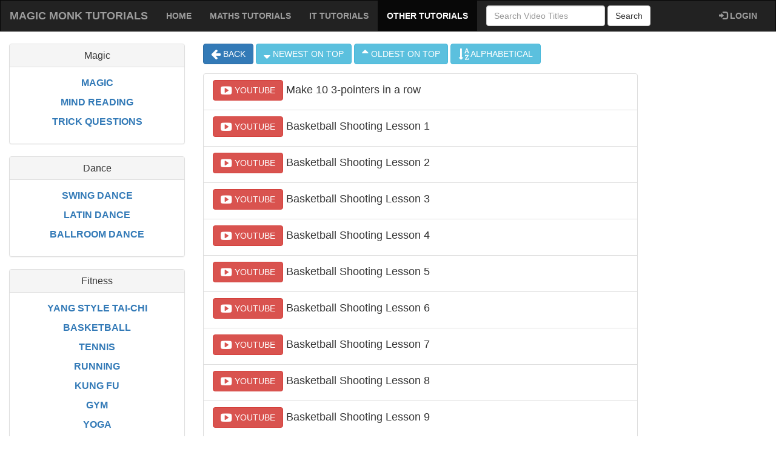

--- FILE ---
content_type: text/html; charset=UTF-8
request_url: https://magicmonk.org/videolist.php?supercat=3&key1=32
body_size: 2664
content:
<!DOCTYPE html>
<html lang="en">
<head>
  <title>Magic Monk Tutorials - Tutorials for maths, IT, magic, dance, fitness</title>
  <meta charset="utf-8">
  <meta name="viewport" content="width=device-width, initial-scale=1">
  <meta name="description" content="Learn maths online, free maths lessons online, free dance lessons online, free magic tutorials online, tutorials for the Australian mathematics curriculum, Queensland mathematics curriculum, Queensland IPT curriculum, Programming tutorials, technology tutorials, magic tutorials, dance tutorials, martial arts / fitness training tutorials, etc." />    
  <link rel="stylesheet" href="http://maxcdn.bootstrapcdn.com/bootstrap/3.3.6/css/bootstrap.min.css">
  <script src="https://ajax.googleapis.com/ajax/libs/jquery/1.12.2/jquery.min.js"></script>
  <script src="http://maxcdn.bootstrapcdn.com/bootstrap/3.3.6/js/bootstrap.min.js"></script>
<!-- fontawesome icons http://fontawesome.io/get-started/ -->
  <link rel="stylesheet" href="font-awesome/css/font-awesome.min.css">
<!-- stylesheet for full height -->
    <link rel="stylesheet" type="text/css" href="fullheight.css">
    <link rel="stylesheet" type="text/css" href="stylesheet.css">
<!-- code for favicon -->
    <link rel="apple-touch-icon-precomposed" sizes="57x57" href="favicon/apple-touch-icon-57x57.png" />
    <link rel="apple-touch-icon-precomposed" sizes="114x114" href="favicon/apple-touch-icon-114x114.png" />
    <link rel="apple-touch-icon-precomposed" sizes="72x72" href="favicon/apple-touch-icon-72x72.png" />
    <link rel="apple-touch-icon-precomposed" sizes="144x144" href="favicon/apple-touch-icon-144x144.png" />
    <link rel="apple-touch-icon-precomposed" sizes="60x60" href="favicon/apple-touch-icon-60x60.png" />
    <link rel="apple-touch-icon-precomposed" sizes="120x120" href="favicon/apple-touch-icon-120x120.png" />
    <link rel="apple-touch-icon-precomposed" sizes="76x76" href="favicon/apple-touch-icon-76x76.png" />
    <link rel="apple-touch-icon-precomposed" sizes="152x152" href="favicon/apple-touch-icon-152x152.png" />
    <link rel="icon" type="image/png" href="favicon/favicon-196x196.png" sizes="196x196" />
    <link rel="icon" type="image/png" href="favicon/favicon-96x96.png" sizes="96x96" />
    <link rel="icon" type="image/png" href="favicon/favicon-32x32.png" sizes="32x32" />
    <link rel="icon" type="image/png" href="favicon/favicon-16x16.png" sizes="16x16" />
    <link rel="icon" type="image/png" href="favicon/favicon-128.png" sizes="128x128" />
    <meta name="application-name" content="Magic Monk"/>
    <meta name="msapplication-TileColor" content="#FFFFFF" />
    <meta name="msapplication-TileImage" content="favicon/mstile-144x144.png" />
    <meta name="msapplication-square70x70logo" content="favicon/mstile-70x70.png" />
    <meta name="msapplication-square150x150logo" content="favicon/mstile-150x150.png" />
    <meta name="msapplication-wide310x150logo" content="favicon/mstile-310x150.png" />
    <meta name="msapplication-square310x310logo" content="favicon/mstile-310x310.png" />
<!-- php imports code from other files-->
	    
	
	                                                                                   
</head>
<body>                                                                                  
                                                                                                                                                                              
<nav class="navbar navbar-inverse">
  <div class="container-fluid">
    <div class="navbar-header">
      <button type="button" class="navbar-toggle" data-toggle="collapse" data-target="#myNavbar">
        <span class="icon-bar"></span>
        <span class="icon-bar"></span>
        <span class="icon-bar"></span>                        
      </button>
      <a class="navbar-brand" href="index.php">Magic Monk Tutorials</a>
    </div>
    <div class="collapse navbar-collapse" id="myNavbar">
      <ul class="nav navbar-nav">
        <li><a href="index.php">Home</a></li>
		<li><a href="maths.php">Maths Tutorials</a></li>
        <li><a href="it.php">IT Tutorials</a></li>
        <li  class="active"><a href="other.php">Other Tutorials</a></li>
      </ul>
              <form class="navbar-form navbar-left" role="search" method="post" action="search.php" id="searchform">
      	<div class="form-group">
        	<input type="text" name="name" class="form-control" placeholder="Search Video Titles">
            <input name="submit" value="Search" type="submit" class="btn btn-default">
         </div>

      </form>
      <ul class="nav navbar-nav navbar-right">
        <li><a href="login.php"><span class="glyphicon glyphicon-log-in"></span> Login</a></li>
      </ul>
    </div>
  </div>
</nav>
  
<div class="container-fluid text-center">    

  <div class="row content">
  
<!-- on mobile display middle colmn content after left column menus hence the push -->
   <div class="col-sm-7 text-left col-sm-push-3" style="padding-top:20px;"> 
<div id="div1">


<p><a class="btn btn-primary" href="other.php"  style="margin-bottom:5px;"><i class="fa fa-arrow-left fa-lg" aria-hidden="true"></i> Back</a>

<a style="margin-bottom:5px;" class="btn btn-info" href="videolist.php?supercat=3&key1=32&key2=1"><i class="fa fa-sort-desc fa-lg" aria-hidden="true"></i> Newest on top</a>  
      <a style="margin-bottom:5px;" class="btn btn-info" href="videolist.php?supercat=3&key1=32&key2=2"><i class="fa fa-sort-asc fa-lg" aria-hidden="true"></i> Oldest on top</a>  
      <a style="margin-bottom:5px;" class="btn btn-info" href="videolist.php?supercat=3&key1=32&key2=3"><i class="fa fa-sort-alpha-asc fa-lg" aria-hidden="true"></i> Alphabetical</a></p><div class="list-group"><li class="list-group-item"><h4 class="list-group-item-heading"><a class="btn btn-danger" href="http://youtube.com/watch?v=lh87IpTWsJg"><i class="fa fa-youtube-play fa-lg" aria-hidden="true"></i> Youtube</a> Make 10 3-pointers in a row</h4></li><li class="list-group-item"><h4 class="list-group-item-heading"><a class="btn btn-danger" href="http://youtube.com/watch?v=PDSYmCttU_c"><i class="fa fa-youtube-play fa-lg" aria-hidden="true"></i> Youtube</a> Basketball Shooting Lesson 1</h4></li><li class="list-group-item"><h4 class="list-group-item-heading"><a class="btn btn-danger" href="http://youtube.com/watch?v=Cb5OqpgVDj4"><i class="fa fa-youtube-play fa-lg" aria-hidden="true"></i> Youtube</a> Basketball Shooting Lesson 2</h4></li><li class="list-group-item"><h4 class="list-group-item-heading"><a class="btn btn-danger" href="http://youtube.com/watch?v=i3yKB_EvK6k"><i class="fa fa-youtube-play fa-lg" aria-hidden="true"></i> Youtube</a> Basketball Shooting Lesson 3</h4></li><li class="list-group-item"><h4 class="list-group-item-heading"><a class="btn btn-danger" href="http://youtube.com/watch?v=-rlhfLrocic"><i class="fa fa-youtube-play fa-lg" aria-hidden="true"></i> Youtube</a> Basketball Shooting Lesson 4</h4></li><li class="list-group-item"><h4 class="list-group-item-heading"><a class="btn btn-danger" href="http://youtube.com/watch?v=ARBWCGTsYXk"><i class="fa fa-youtube-play fa-lg" aria-hidden="true"></i> Youtube</a> Basketball Shooting Lesson 5</h4></li><li class="list-group-item"><h4 class="list-group-item-heading"><a class="btn btn-danger" href="http://youtube.com/watch?v=N0-V5MLIYOI"><i class="fa fa-youtube-play fa-lg" aria-hidden="true"></i> Youtube</a> Basketball Shooting Lesson 6</h4></li><li class="list-group-item"><h4 class="list-group-item-heading"><a class="btn btn-danger" href="http://youtube.com/watch?v=Dr4nJUxQFm4"><i class="fa fa-youtube-play fa-lg" aria-hidden="true"></i> Youtube</a> Basketball Shooting Lesson 7</h4></li><li class="list-group-item"><h4 class="list-group-item-heading"><a class="btn btn-danger" href="http://youtube.com/watch?v=4dh0O7MQLWM"><i class="fa fa-youtube-play fa-lg" aria-hidden="true"></i> Youtube</a> Basketball Shooting Lesson 8</h4></li><li class="list-group-item"><h4 class="list-group-item-heading"><a class="btn btn-danger" href="http://youtube.com/watch?v=uQOl0HAGk2M"><i class="fa fa-youtube-play fa-lg" aria-hidden="true"></i> Youtube</a> Basketball Shooting Lesson 9</h4></li><li class="list-group-item"><h4 class="list-group-item-heading"><a class="btn btn-danger" href="http://youtube.com/watch?v=WGVJwvbwqH0"><i class="fa fa-youtube-play fa-lg" aria-hidden="true"></i> Youtube</a> Basketball Shooting Lesson 10</h4></li><li class="list-group-item"><h4 class="list-group-item-heading"><a class="btn btn-danger" href="http://youtube.com/watch?v=auYpnpADS1s"><i class="fa fa-youtube-play fa-lg" aria-hidden="true"></i> Youtube</a> Phil & Eddie Basketball / streetball moves compilation</h4></li><li class="list-group-item"><h4 class="list-group-item-heading"><a class="btn btn-danger" href="http://youtube.com/watch?v=vniC-IVLYQ8"><i class="fa fa-youtube-play fa-lg" aria-hidden="true"></i> Youtube</a> Jono vs. Eddie 1 on 1 streetball</h4></li><li class="list-group-item"><h4 class="list-group-item-heading"><a class="btn btn-danger" href="http://youtube.com/watch?v=TfgvBSXFm8A"><i class="fa fa-youtube-play fa-lg" aria-hidden="true"></i> Youtube</a> Basketball spinning tutorial</h4></li>There are 14 videos in this category.<br>  
</div> 
<br>
</div>
    </div>
  

<!-- on mobile display middle colmn content after left column menus hence the pull -->
    <div class="col-sm-3 sidenav col-sm-pull-7">       
<!-- left hand side menu starts-->
        
        <div class="panel panel-default">
      <div class="panel-heading">
        <h3 class="panel-title">Magic</h3></div>
      <div class="panel-body"><p><a href="videolist.php?supercat=3&key1=29">Magic</a></p><p><a href="videolist.php?supercat=3&key1=30">Mind Reading</a></p><p><a href="videolist.php?supercat=3&key1=44">Trick Questions</a></p></div></div><div class="panel panel-default">
      <div class="panel-heading">
        <h3 class="panel-title">Dance</h3></div>
      <div class="panel-body"><p><a href="videolist.php?supercat=3&key1=34">Swing Dance</a></p><p><a href="videolist.php?supercat=3&key1=35">Latin Dance</a></p><p><a href="videolist.php?supercat=3&key1=99">Ballroom dance</a></p></div></div><div class="panel panel-default">
      <div class="panel-heading">
        <h3 class="panel-title">Fitness</h3></div>
      <div class="panel-body"><p><a href="videolist.php?supercat=3&key1=31">Yang style Tai-Chi</a></p><p><a href="videolist.php?supercat=3&key1=32">Basketball</a></p><p><a href="videolist.php?supercat=3&key1=33">Tennis</a></p><p><a href="videolist.php?supercat=3&key1=80">Running</a></p><p><a href="videolist.php?supercat=3&key1=85">Kung Fu</a></p><p><a href="videolist.php?supercat=3&key1=86">Gym</a></p><p><a href="videolist.php?supercat=3&key1=87">Yoga</a></p><p><a href="videolist.php?supercat=3&key1=88">General Fitness</a></p><p><a href="videolist.php?supercat=3&key1=93">Weight Loss</a></p><p><a href="videolist.php?supercat=3&key1=105">Rock Climbing</a></p></div></div><div class="panel panel-default">
      <div class="panel-heading">
        <h3 class="panel-title">Other</h3></div>
      <div class="panel-body"><p><a href="videolist.php?supercat=3&key1=51">Chinese</a></p><p><a href="videolist.php?supercat=3&key1=58">Brisbane City Hailstorm</a></p><p><a href="videolist.php?supercat=3&key1=62">Vego Cooking</a></p><p><a href="videolist.php?supercat=3&key1=68">Pokemon Go</a></p><p><a href="videolist.php?supercat=3&key1=72">Car</a></p><p><a href="videolist.php?supercat=3&key1=76">Self Help</a></p><p><a href="videolist.php?supercat=3&key1=77">Animals</a></p><p><a href="videolist.php?supercat=3&key1=90">Everyday How-to</a></p><p><a href="videolist.php?supercat=3&key1=91">Announcements</a></p><p><a href="videolist.php?supercat=3&key1=92">Interesting Videos</a></p><p><a href="videolist.php?supercat=3&key1=94">Philosophy</a></p></div></div><div class="panel panel-default">
      <div class="panel-heading">
        <h3 class="panel-title">Travel</h3></div>
      <div class="panel-body"><p><a href="videolist.php?supercat=3&key1=66">Travel</a></p><p><a href="videolist.php?supercat=3&key1=74">Travel - Korea</a></p><p><a href="videolist.php?supercat=3&key1=78">Travel - Australia</a></p><p><a href="videolist.php?supercat=3&key1=95">Travel in Europe</a></p></div></div> 
        

      
      
    </div>
    
   


    <div class="col-sm-2 sidenav" style="background-color:white;">
	  <script async src="//pagead2.googlesyndication.com/pagead/js/adsbygoogle.js"></script>
      <!-- Side ads -->
      <ins class="adsbygoogle"
       style="display:inline-block;width:160px;height:600px"
       data-ad-client="ca-pub-0111053312800366"
       data-ad-slot="6937289943"></ins>
      <script>
      (adsbygoogle = window.adsbygoogle || []).push({});
      </script>     
    </div>
  </div>
</div>

<footer class="container-fluid text-center">
  <p>&copy; 2013 Magic Monk Tutorials.  All rights reserved. </p>
</footer>

</body>


</html>

--- FILE ---
content_type: text/html; charset=utf-8
request_url: https://www.google.com/recaptcha/api2/aframe
body_size: 267
content:
<!DOCTYPE HTML><html><head><meta http-equiv="content-type" content="text/html; charset=UTF-8"></head><body><script nonce="oEjxBA-58-b-10gVfoSK_Q">/** Anti-fraud and anti-abuse applications only. See google.com/recaptcha */ try{var clients={'sodar':'https://pagead2.googlesyndication.com/pagead/sodar?'};window.addEventListener("message",function(a){try{if(a.source===window.parent){var b=JSON.parse(a.data);var c=clients[b['id']];if(c){var d=document.createElement('img');d.src=c+b['params']+'&rc='+(localStorage.getItem("rc::a")?sessionStorage.getItem("rc::b"):"");window.document.body.appendChild(d);sessionStorage.setItem("rc::e",parseInt(sessionStorage.getItem("rc::e")||0)+1);localStorage.setItem("rc::h",'1769018341427');}}}catch(b){}});window.parent.postMessage("_grecaptcha_ready", "*");}catch(b){}</script></body></html>

--- FILE ---
content_type: text/css
request_url: https://magicmonk.org/stylesheet.css
body_size: 497
content:
a {
	 font-weight: bold;
	  text-transform: uppercase;
}

.nav-pills > li.active > a {
    background-color:#222;
}
/* This changes the color of the active */

.nav-pills>li.active>a:hover {
    background-color:#222;
}
/* This changes the color of the hovered pill */


    /* Remove the navbar's default margin-bottom and rounded borders */ 
    .navbar {
      margin-bottom: 0;
      border-radius: 0;
    }
    
    /* Set height of the grid so .sidenav can be 100% (adjust as needed)  
    .row.content {height: 1000px} 
	*/
    
    /* Set gray background color and 100% height */
    .sidenav {
      padding-top: 20px;
    /*  background-color: #f1f1f1; */
      height: 100%;
    }
    
    /* Set black background color, white text and some padding */
    footer {
      background-color: #555;
      color: white;
      padding: 15px;
    }
    
    /* set the text to center for portfolio items e.g. view count for popular videos */
	.portfolio-item {
    margin-bottom: 25px;
	text-align:center;
	}

	
	.sidenav .panel-body p {
		font-size:16px;
	}
	
	
    /* On small screens, set height to 'auto' for sidenav and grid */
    @media screen and (max-width: 767px) {
      .sidenav {
        height: auto;
        padding: 15px;
      }
	  .row.content {height:auto;
	  } 

    }
	
	.panel-heading {
		font-size:20px;
		text-align: center;
	}


    /* On desktops only i.e. screen width larger than 800px, the main content (middle section) will have a 20px padding at the top */
@media screen and (min-width: 767px) {
    .maincontent {
		padding-top:20px;
    }
}



